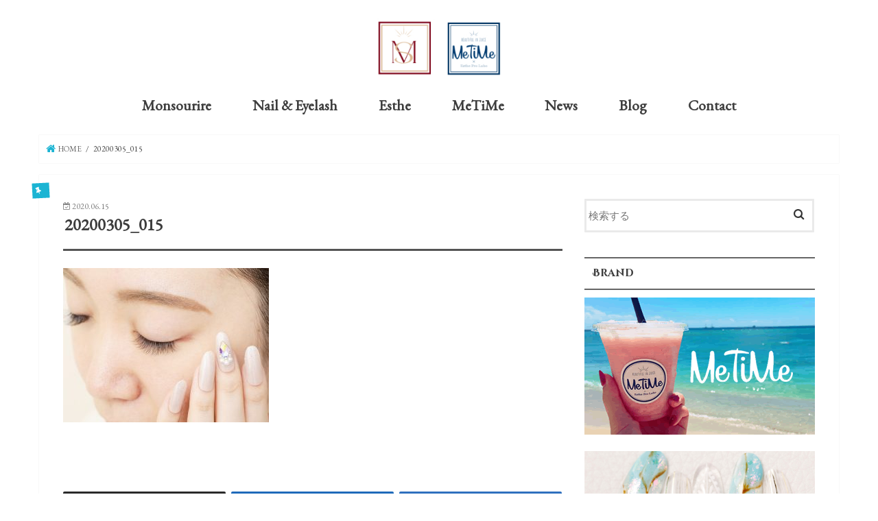

--- FILE ---
content_type: text/html; charset=UTF-8
request_url: http://mon-sourire.com/news/nail-eyelash/1906/attachment/20200305_015
body_size: 16787
content:
<!doctype html>
<!--[if lt IE 7]><html dir="ltr" lang="ja" prefix="og: https://ogp.me/ns#" class="no-js lt-ie9 lt-ie8 lt-ie7"><![endif]-->
<!--[if (IE 7)&!(IEMobile)]><html dir="ltr" lang="ja" prefix="og: https://ogp.me/ns#" class="no-js lt-ie9 lt-ie8"><![endif]-->
<!--[if (IE 8)&!(IEMobile)]><html dir="ltr" lang="ja" prefix="og: https://ogp.me/ns#" class="no-js lt-ie9"><![endif]-->
<!--[if gt IE 8]><!--> <html dir="ltr" lang="ja" prefix="og: https://ogp.me/ns#" class="no-js"><!--<![endif]-->

<head>
<meta charset="utf-8">
<meta http-equiv="X-UA-Compatible" content="IE=edge">

<meta name="HandheldFriendly" content="True">
<meta name="MobileOptimized" content="320">
<meta name="viewport" content="width=device-width, initial-scale=1"/>

<link rel="apple-touch-icon" href="http://mon-sourire.com/wp-content/uploads/2016/07/icon.png">
<link rel="icon" href="http://mon-sourire.com/wp-content/uploads/2016/07/favicon.png">

<link rel="pingback" href="http://mon-sourire.com/xmlrpc.php">
<link href='https://fonts.googleapis.com/css?family=Oswald' rel='stylesheet'>
<link href='https://fonts.googleapis.com/css?family=Didact+Gothic' rel='stylesheet' type='text/css'>
<link href='https://fonts.googleapis.com/css?family=EB+Garamond' rel='stylesheet' type='text/css'>
<link href='https://fonts.googleapis.com/css?family=Cinzel+Decorative:400,700' rel='stylesheet' type='text/css'>
<link href='https://fonts.googleapis.com/css?family=Quicksand' rel='stylesheet' type='text/css'>
<!--[if IE]>
<link rel="shortcut icon" href="http://mon-sourire.com/wp-content/themes/jstork/library/images/favicon.ico">
<![endif]-->
<!--[if lt IE 9]>
<script src="//html5shiv.googlecode.com/svn/trunk/html5.js"></script>
<script src="//css3-mediaqueries-js.googlecode.com/svn/trunk/css3-mediaqueries.js"></script>
<![endif]-->




		<!-- All in One SEO 4.7.6 - aioseo.com -->
		<title>20200305_015 | Mon Sourire</title>
	<meta name="robots" content="max-image-preview:large" />
	<meta name="author" content="monsourire-user"/>
	<link rel="canonical" href="http://mon-sourire.com/news/nail-eyelash/1906/attachment/20200305_015" />
	<meta name="generator" content="All in One SEO (AIOSEO) 4.7.6" />
		<meta property="og:locale" content="ja_JP" />
		<meta property="og:site_name" content="Mon Sourire | インナー＆アウタービューティー。カラダの内から溢れる強さと美しさ、磨かれたカラダの美しさを追求し、女性の健康美をサポートします。" />
		<meta property="og:type" content="article" />
		<meta property="og:title" content="20200305_015 | Mon Sourire" />
		<meta property="og:url" content="http://mon-sourire.com/news/nail-eyelash/1906/attachment/20200305_015" />
		<meta property="article:published_time" content="2020-06-15T05:41:55+00:00" />
		<meta property="article:modified_time" content="2020-06-15T05:41:55+00:00" />
		<meta name="twitter:card" content="summary" />
		<meta name="twitter:title" content="20200305_015 | Mon Sourire" />
		<script type="application/ld+json" class="aioseo-schema">
			{"@context":"https:\/\/schema.org","@graph":[{"@type":"BreadcrumbList","@id":"http:\/\/mon-sourire.com\/news\/nail-eyelash\/1906\/attachment\/20200305_015#breadcrumblist","itemListElement":[{"@type":"ListItem","@id":"http:\/\/mon-sourire.com\/#listItem","position":1,"name":"\u5bb6","item":"http:\/\/mon-sourire.com\/","nextItem":{"@type":"ListItem","@id":"http:\/\/mon-sourire.com\/news\/nail-eyelash\/1906\/attachment\/20200305_015#listItem","name":"20200305_015"}},{"@type":"ListItem","@id":"http:\/\/mon-sourire.com\/news\/nail-eyelash\/1906\/attachment\/20200305_015#listItem","position":2,"name":"20200305_015","previousItem":{"@type":"ListItem","@id":"http:\/\/mon-sourire.com\/#listItem","name":"\u5bb6"}}]},{"@type":"ItemPage","@id":"http:\/\/mon-sourire.com\/news\/nail-eyelash\/1906\/attachment\/20200305_015#itempage","url":"http:\/\/mon-sourire.com\/news\/nail-eyelash\/1906\/attachment\/20200305_015","name":"20200305_015 | Mon Sourire","inLanguage":"ja","isPartOf":{"@id":"http:\/\/mon-sourire.com\/#website"},"breadcrumb":{"@id":"http:\/\/mon-sourire.com\/news\/nail-eyelash\/1906\/attachment\/20200305_015#breadcrumblist"},"author":{"@id":"http:\/\/mon-sourire.com\/author\/monsourire-user#author"},"creator":{"@id":"http:\/\/mon-sourire.com\/author\/monsourire-user#author"},"datePublished":"2020-06-15T14:41:55+09:00","dateModified":"2020-06-15T14:41:55+09:00"},{"@type":"Organization","@id":"http:\/\/mon-sourire.com\/#organization","name":"Mon Sourire","description":"\u30a4\u30f3\u30ca\u30fc\uff06\u30a2\u30a6\u30bf\u30fc\u30d3\u30e5\u30fc\u30c6\u30a3\u30fc\u3002\u30ab\u30e9\u30c0\u306e\u5185\u304b\u3089\u6ea2\u308c\u308b\u5f37\u3055\u3068\u7f8e\u3057\u3055\u3001\u78e8\u304b\u308c\u305f\u30ab\u30e9\u30c0\u306e\u7f8e\u3057\u3055\u3092\u8ffd\u6c42\u3057\u3001\u5973\u6027\u306e\u5065\u5eb7\u7f8e\u3092\u30b5\u30dd\u30fc\u30c8\u3057\u307e\u3059\u3002","url":"http:\/\/mon-sourire.com\/"},{"@type":"Person","@id":"http:\/\/mon-sourire.com\/author\/monsourire-user#author","url":"http:\/\/mon-sourire.com\/author\/monsourire-user","name":"monsourire-user","image":{"@type":"ImageObject","@id":"http:\/\/mon-sourire.com\/news\/nail-eyelash\/1906\/attachment\/20200305_015#authorImage","url":"http:\/\/2.gravatar.com\/avatar\/2e28af7491fe15891bad2dabb3f2a5d2?s=96&d=mm&r=g","width":96,"height":96,"caption":"monsourire-user"}},{"@type":"WebSite","@id":"http:\/\/mon-sourire.com\/#website","url":"http:\/\/mon-sourire.com\/","name":"Mon Sourire","description":"\u30a4\u30f3\u30ca\u30fc\uff06\u30a2\u30a6\u30bf\u30fc\u30d3\u30e5\u30fc\u30c6\u30a3\u30fc\u3002\u30ab\u30e9\u30c0\u306e\u5185\u304b\u3089\u6ea2\u308c\u308b\u5f37\u3055\u3068\u7f8e\u3057\u3055\u3001\u78e8\u304b\u308c\u305f\u30ab\u30e9\u30c0\u306e\u7f8e\u3057\u3055\u3092\u8ffd\u6c42\u3057\u3001\u5973\u6027\u306e\u5065\u5eb7\u7f8e\u3092\u30b5\u30dd\u30fc\u30c8\u3057\u307e\u3059\u3002","inLanguage":"ja","publisher":{"@id":"http:\/\/mon-sourire.com\/#organization"}}]}
		</script>
		<!-- All in One SEO -->

<link rel='dns-prefetch' href='//ajax.googleapis.com' />
<link rel='dns-prefetch' href='//fonts.googleapis.com' />
<link rel='dns-prefetch' href='//maxcdn.bootstrapcdn.com' />
<link rel="alternate" type="application/rss+xml" title="Mon Sourire &raquo; フィード" href="http://mon-sourire.com/feed" />
<link rel="alternate" type="application/rss+xml" title="Mon Sourire &raquo; コメントフィード" href="http://mon-sourire.com/comments/feed" />
<script type="text/javascript">
/* <![CDATA[ */
window._wpemojiSettings = {"baseUrl":"https:\/\/s.w.org\/images\/core\/emoji\/15.0.3\/72x72\/","ext":".png","svgUrl":"https:\/\/s.w.org\/images\/core\/emoji\/15.0.3\/svg\/","svgExt":".svg","source":{"concatemoji":"http:\/\/mon-sourire.com\/wp-includes\/js\/wp-emoji-release.min.js"}};
/*! This file is auto-generated */
!function(i,n){var o,s,e;function c(e){try{var t={supportTests:e,timestamp:(new Date).valueOf()};sessionStorage.setItem(o,JSON.stringify(t))}catch(e){}}function p(e,t,n){e.clearRect(0,0,e.canvas.width,e.canvas.height),e.fillText(t,0,0);var t=new Uint32Array(e.getImageData(0,0,e.canvas.width,e.canvas.height).data),r=(e.clearRect(0,0,e.canvas.width,e.canvas.height),e.fillText(n,0,0),new Uint32Array(e.getImageData(0,0,e.canvas.width,e.canvas.height).data));return t.every(function(e,t){return e===r[t]})}function u(e,t,n){switch(t){case"flag":return n(e,"\ud83c\udff3\ufe0f\u200d\u26a7\ufe0f","\ud83c\udff3\ufe0f\u200b\u26a7\ufe0f")?!1:!n(e,"\ud83c\uddfa\ud83c\uddf3","\ud83c\uddfa\u200b\ud83c\uddf3")&&!n(e,"\ud83c\udff4\udb40\udc67\udb40\udc62\udb40\udc65\udb40\udc6e\udb40\udc67\udb40\udc7f","\ud83c\udff4\u200b\udb40\udc67\u200b\udb40\udc62\u200b\udb40\udc65\u200b\udb40\udc6e\u200b\udb40\udc67\u200b\udb40\udc7f");case"emoji":return!n(e,"\ud83d\udc26\u200d\u2b1b","\ud83d\udc26\u200b\u2b1b")}return!1}function f(e,t,n){var r="undefined"!=typeof WorkerGlobalScope&&self instanceof WorkerGlobalScope?new OffscreenCanvas(300,150):i.createElement("canvas"),a=r.getContext("2d",{willReadFrequently:!0}),o=(a.textBaseline="top",a.font="600 32px Arial",{});return e.forEach(function(e){o[e]=t(a,e,n)}),o}function t(e){var t=i.createElement("script");t.src=e,t.defer=!0,i.head.appendChild(t)}"undefined"!=typeof Promise&&(o="wpEmojiSettingsSupports",s=["flag","emoji"],n.supports={everything:!0,everythingExceptFlag:!0},e=new Promise(function(e){i.addEventListener("DOMContentLoaded",e,{once:!0})}),new Promise(function(t){var n=function(){try{var e=JSON.parse(sessionStorage.getItem(o));if("object"==typeof e&&"number"==typeof e.timestamp&&(new Date).valueOf()<e.timestamp+604800&&"object"==typeof e.supportTests)return e.supportTests}catch(e){}return null}();if(!n){if("undefined"!=typeof Worker&&"undefined"!=typeof OffscreenCanvas&&"undefined"!=typeof URL&&URL.createObjectURL&&"undefined"!=typeof Blob)try{var e="postMessage("+f.toString()+"("+[JSON.stringify(s),u.toString(),p.toString()].join(",")+"));",r=new Blob([e],{type:"text/javascript"}),a=new Worker(URL.createObjectURL(r),{name:"wpTestEmojiSupports"});return void(a.onmessage=function(e){c(n=e.data),a.terminate(),t(n)})}catch(e){}c(n=f(s,u,p))}t(n)}).then(function(e){for(var t in e)n.supports[t]=e[t],n.supports.everything=n.supports.everything&&n.supports[t],"flag"!==t&&(n.supports.everythingExceptFlag=n.supports.everythingExceptFlag&&n.supports[t]);n.supports.everythingExceptFlag=n.supports.everythingExceptFlag&&!n.supports.flag,n.DOMReady=!1,n.readyCallback=function(){n.DOMReady=!0}}).then(function(){return e}).then(function(){var e;n.supports.everything||(n.readyCallback(),(e=n.source||{}).concatemoji?t(e.concatemoji):e.wpemoji&&e.twemoji&&(t(e.twemoji),t(e.wpemoji)))}))}((window,document),window._wpemojiSettings);
/* ]]> */
</script>
<link rel='stylesheet' id='sbi_styles-css' href='http://mon-sourire.com/wp-content/plugins/instagram-feed/css/sbi-styles.min.css' type='text/css' media='all' />
<style id='wp-emoji-styles-inline-css' type='text/css'>

	img.wp-smiley, img.emoji {
		display: inline !important;
		border: none !important;
		box-shadow: none !important;
		height: 1em !important;
		width: 1em !important;
		margin: 0 0.07em !important;
		vertical-align: -0.1em !important;
		background: none !important;
		padding: 0 !important;
	}
</style>
<link rel='stylesheet' id='wp-block-library-css' href='http://mon-sourire.com/wp-includes/css/dist/block-library/style.min.css' type='text/css' media='all' />
<style id='classic-theme-styles-inline-css' type='text/css'>
/*! This file is auto-generated */
.wp-block-button__link{color:#fff;background-color:#32373c;border-radius:9999px;box-shadow:none;text-decoration:none;padding:calc(.667em + 2px) calc(1.333em + 2px);font-size:1.125em}.wp-block-file__button{background:#32373c;color:#fff;text-decoration:none}
</style>
<style id='global-styles-inline-css' type='text/css'>
body{--wp--preset--color--black: #000000;--wp--preset--color--cyan-bluish-gray: #abb8c3;--wp--preset--color--white: #ffffff;--wp--preset--color--pale-pink: #f78da7;--wp--preset--color--vivid-red: #cf2e2e;--wp--preset--color--luminous-vivid-orange: #ff6900;--wp--preset--color--luminous-vivid-amber: #fcb900;--wp--preset--color--light-green-cyan: #7bdcb5;--wp--preset--color--vivid-green-cyan: #00d084;--wp--preset--color--pale-cyan-blue: #8ed1fc;--wp--preset--color--vivid-cyan-blue: #0693e3;--wp--preset--color--vivid-purple: #9b51e0;--wp--preset--gradient--vivid-cyan-blue-to-vivid-purple: linear-gradient(135deg,rgba(6,147,227,1) 0%,rgb(155,81,224) 100%);--wp--preset--gradient--light-green-cyan-to-vivid-green-cyan: linear-gradient(135deg,rgb(122,220,180) 0%,rgb(0,208,130) 100%);--wp--preset--gradient--luminous-vivid-amber-to-luminous-vivid-orange: linear-gradient(135deg,rgba(252,185,0,1) 0%,rgba(255,105,0,1) 100%);--wp--preset--gradient--luminous-vivid-orange-to-vivid-red: linear-gradient(135deg,rgba(255,105,0,1) 0%,rgb(207,46,46) 100%);--wp--preset--gradient--very-light-gray-to-cyan-bluish-gray: linear-gradient(135deg,rgb(238,238,238) 0%,rgb(169,184,195) 100%);--wp--preset--gradient--cool-to-warm-spectrum: linear-gradient(135deg,rgb(74,234,220) 0%,rgb(151,120,209) 20%,rgb(207,42,186) 40%,rgb(238,44,130) 60%,rgb(251,105,98) 80%,rgb(254,248,76) 100%);--wp--preset--gradient--blush-light-purple: linear-gradient(135deg,rgb(255,206,236) 0%,rgb(152,150,240) 100%);--wp--preset--gradient--blush-bordeaux: linear-gradient(135deg,rgb(254,205,165) 0%,rgb(254,45,45) 50%,rgb(107,0,62) 100%);--wp--preset--gradient--luminous-dusk: linear-gradient(135deg,rgb(255,203,112) 0%,rgb(199,81,192) 50%,rgb(65,88,208) 100%);--wp--preset--gradient--pale-ocean: linear-gradient(135deg,rgb(255,245,203) 0%,rgb(182,227,212) 50%,rgb(51,167,181) 100%);--wp--preset--gradient--electric-grass: linear-gradient(135deg,rgb(202,248,128) 0%,rgb(113,206,126) 100%);--wp--preset--gradient--midnight: linear-gradient(135deg,rgb(2,3,129) 0%,rgb(40,116,252) 100%);--wp--preset--font-size--small: 13px;--wp--preset--font-size--medium: 20px;--wp--preset--font-size--large: 36px;--wp--preset--font-size--x-large: 42px;--wp--preset--spacing--20: 0.44rem;--wp--preset--spacing--30: 0.67rem;--wp--preset--spacing--40: 1rem;--wp--preset--spacing--50: 1.5rem;--wp--preset--spacing--60: 2.25rem;--wp--preset--spacing--70: 3.38rem;--wp--preset--spacing--80: 5.06rem;--wp--preset--shadow--natural: 6px 6px 9px rgba(0, 0, 0, 0.2);--wp--preset--shadow--deep: 12px 12px 50px rgba(0, 0, 0, 0.4);--wp--preset--shadow--sharp: 6px 6px 0px rgba(0, 0, 0, 0.2);--wp--preset--shadow--outlined: 6px 6px 0px -3px rgba(255, 255, 255, 1), 6px 6px rgba(0, 0, 0, 1);--wp--preset--shadow--crisp: 6px 6px 0px rgba(0, 0, 0, 1);}:where(.is-layout-flex){gap: 0.5em;}:where(.is-layout-grid){gap: 0.5em;}body .is-layout-flex{display: flex;}body .is-layout-flex{flex-wrap: wrap;align-items: center;}body .is-layout-flex > *{margin: 0;}body .is-layout-grid{display: grid;}body .is-layout-grid > *{margin: 0;}:where(.wp-block-columns.is-layout-flex){gap: 2em;}:where(.wp-block-columns.is-layout-grid){gap: 2em;}:where(.wp-block-post-template.is-layout-flex){gap: 1.25em;}:where(.wp-block-post-template.is-layout-grid){gap: 1.25em;}.has-black-color{color: var(--wp--preset--color--black) !important;}.has-cyan-bluish-gray-color{color: var(--wp--preset--color--cyan-bluish-gray) !important;}.has-white-color{color: var(--wp--preset--color--white) !important;}.has-pale-pink-color{color: var(--wp--preset--color--pale-pink) !important;}.has-vivid-red-color{color: var(--wp--preset--color--vivid-red) !important;}.has-luminous-vivid-orange-color{color: var(--wp--preset--color--luminous-vivid-orange) !important;}.has-luminous-vivid-amber-color{color: var(--wp--preset--color--luminous-vivid-amber) !important;}.has-light-green-cyan-color{color: var(--wp--preset--color--light-green-cyan) !important;}.has-vivid-green-cyan-color{color: var(--wp--preset--color--vivid-green-cyan) !important;}.has-pale-cyan-blue-color{color: var(--wp--preset--color--pale-cyan-blue) !important;}.has-vivid-cyan-blue-color{color: var(--wp--preset--color--vivid-cyan-blue) !important;}.has-vivid-purple-color{color: var(--wp--preset--color--vivid-purple) !important;}.has-black-background-color{background-color: var(--wp--preset--color--black) !important;}.has-cyan-bluish-gray-background-color{background-color: var(--wp--preset--color--cyan-bluish-gray) !important;}.has-white-background-color{background-color: var(--wp--preset--color--white) !important;}.has-pale-pink-background-color{background-color: var(--wp--preset--color--pale-pink) !important;}.has-vivid-red-background-color{background-color: var(--wp--preset--color--vivid-red) !important;}.has-luminous-vivid-orange-background-color{background-color: var(--wp--preset--color--luminous-vivid-orange) !important;}.has-luminous-vivid-amber-background-color{background-color: var(--wp--preset--color--luminous-vivid-amber) !important;}.has-light-green-cyan-background-color{background-color: var(--wp--preset--color--light-green-cyan) !important;}.has-vivid-green-cyan-background-color{background-color: var(--wp--preset--color--vivid-green-cyan) !important;}.has-pale-cyan-blue-background-color{background-color: var(--wp--preset--color--pale-cyan-blue) !important;}.has-vivid-cyan-blue-background-color{background-color: var(--wp--preset--color--vivid-cyan-blue) !important;}.has-vivid-purple-background-color{background-color: var(--wp--preset--color--vivid-purple) !important;}.has-black-border-color{border-color: var(--wp--preset--color--black) !important;}.has-cyan-bluish-gray-border-color{border-color: var(--wp--preset--color--cyan-bluish-gray) !important;}.has-white-border-color{border-color: var(--wp--preset--color--white) !important;}.has-pale-pink-border-color{border-color: var(--wp--preset--color--pale-pink) !important;}.has-vivid-red-border-color{border-color: var(--wp--preset--color--vivid-red) !important;}.has-luminous-vivid-orange-border-color{border-color: var(--wp--preset--color--luminous-vivid-orange) !important;}.has-luminous-vivid-amber-border-color{border-color: var(--wp--preset--color--luminous-vivid-amber) !important;}.has-light-green-cyan-border-color{border-color: var(--wp--preset--color--light-green-cyan) !important;}.has-vivid-green-cyan-border-color{border-color: var(--wp--preset--color--vivid-green-cyan) !important;}.has-pale-cyan-blue-border-color{border-color: var(--wp--preset--color--pale-cyan-blue) !important;}.has-vivid-cyan-blue-border-color{border-color: var(--wp--preset--color--vivid-cyan-blue) !important;}.has-vivid-purple-border-color{border-color: var(--wp--preset--color--vivid-purple) !important;}.has-vivid-cyan-blue-to-vivid-purple-gradient-background{background: var(--wp--preset--gradient--vivid-cyan-blue-to-vivid-purple) !important;}.has-light-green-cyan-to-vivid-green-cyan-gradient-background{background: var(--wp--preset--gradient--light-green-cyan-to-vivid-green-cyan) !important;}.has-luminous-vivid-amber-to-luminous-vivid-orange-gradient-background{background: var(--wp--preset--gradient--luminous-vivid-amber-to-luminous-vivid-orange) !important;}.has-luminous-vivid-orange-to-vivid-red-gradient-background{background: var(--wp--preset--gradient--luminous-vivid-orange-to-vivid-red) !important;}.has-very-light-gray-to-cyan-bluish-gray-gradient-background{background: var(--wp--preset--gradient--very-light-gray-to-cyan-bluish-gray) !important;}.has-cool-to-warm-spectrum-gradient-background{background: var(--wp--preset--gradient--cool-to-warm-spectrum) !important;}.has-blush-light-purple-gradient-background{background: var(--wp--preset--gradient--blush-light-purple) !important;}.has-blush-bordeaux-gradient-background{background: var(--wp--preset--gradient--blush-bordeaux) !important;}.has-luminous-dusk-gradient-background{background: var(--wp--preset--gradient--luminous-dusk) !important;}.has-pale-ocean-gradient-background{background: var(--wp--preset--gradient--pale-ocean) !important;}.has-electric-grass-gradient-background{background: var(--wp--preset--gradient--electric-grass) !important;}.has-midnight-gradient-background{background: var(--wp--preset--gradient--midnight) !important;}.has-small-font-size{font-size: var(--wp--preset--font-size--small) !important;}.has-medium-font-size{font-size: var(--wp--preset--font-size--medium) !important;}.has-large-font-size{font-size: var(--wp--preset--font-size--large) !important;}.has-x-large-font-size{font-size: var(--wp--preset--font-size--x-large) !important;}
.wp-block-navigation a:where(:not(.wp-element-button)){color: inherit;}
:where(.wp-block-post-template.is-layout-flex){gap: 1.25em;}:where(.wp-block-post-template.is-layout-grid){gap: 1.25em;}
:where(.wp-block-columns.is-layout-flex){gap: 2em;}:where(.wp-block-columns.is-layout-grid){gap: 2em;}
.wp-block-pullquote{font-size: 1.5em;line-height: 1.6;}
</style>
<link rel='stylesheet' id='contact-form-7-css' href='http://mon-sourire.com/wp-content/plugins/contact-form-7/includes/css/styles.css' type='text/css' media='all' />
<link rel='stylesheet' id='responsive-lightbox-nivo-css' href='http://mon-sourire.com/wp-content/plugins/responsive-lightbox/assets/nivo/nivo-lightbox.min.css' type='text/css' media='all' />
<link rel='stylesheet' id='responsive-lightbox-nivo-default-css' href='http://mon-sourire.com/wp-content/plugins/responsive-lightbox/assets/nivo/themes/default/default.css' type='text/css' media='all' />
<link rel='stylesheet' id='style-css' href='http://mon-sourire.com/wp-content/themes/jstork/style.css' type='text/css' media='all' />
<link rel='stylesheet' id='child-style-css' href='http://mon-sourire.com/wp-content/themes/jstork_custom/style.css' type='text/css' media='all' />
<link rel='stylesheet' id='slick-css' href='http://mon-sourire.com/wp-content/themes/jstork/library/css/slick.css' type='text/css' media='all' />
<link rel='stylesheet' id='shortcode-css' href='http://mon-sourire.com/wp-content/themes/jstork/library/css/shortcode.css' type='text/css' media='all' />
<link rel='stylesheet' id='gf_Concert-css' href='//fonts.googleapis.com/css?family=Concert+One' type='text/css' media='all' />
<link rel='stylesheet' id='gf_Lato-css' href='//fonts.googleapis.com/css?family=Lato' type='text/css' media='all' />
<link rel='stylesheet' id='fontawesome-css' href='//maxcdn.bootstrapcdn.com/font-awesome/4.7.0/css/font-awesome.min.css' type='text/css' media='all' />
<link rel='stylesheet' id='remodal-css' href='http://mon-sourire.com/wp-content/themes/jstork/library/css/remodal.css' type='text/css' media='all' />
<link rel='stylesheet' id='animate-css' href='http://mon-sourire.com/wp-content/themes/jstork/library/css/animate.min.css' type='text/css' media='all' />
<script type="text/javascript" src="//ajax.googleapis.com/ajax/libs/jquery/1.12.4/jquery.min.js" id="jquery-js"></script>
<script type="text/javascript" src="http://mon-sourire.com/wp-content/plugins/responsive-lightbox/assets/nivo/nivo-lightbox.min.js" id="responsive-lightbox-nivo-js"></script>
<script type="text/javascript" src="http://mon-sourire.com/wp-includes/js/underscore.min.js" id="underscore-js"></script>
<script type="text/javascript" src="http://mon-sourire.com/wp-content/plugins/responsive-lightbox/assets/infinitescroll/infinite-scroll.pkgd.min.js" id="responsive-lightbox-infinite-scroll-js"></script>
<script type="text/javascript" id="responsive-lightbox-js-before">
/* <![CDATA[ */
var rlArgs = {"script":"nivo","selector":"lightbox","customEvents":"","activeGalleries":true,"effect":"fade","clickOverlayToClose":true,"keyboardNav":true,"errorMessage":"The requested content cannot be loaded. Please try again later.","woocommerce_gallery":false,"ajaxurl":"http:\/\/mon-sourire.com\/wp-admin\/admin-ajax.php","nonce":"2434730ea4","preview":false,"postId":1908,"scriptExtension":false};
/* ]]> */
</script>
<script type="text/javascript" src="http://mon-sourire.com/wp-content/plugins/responsive-lightbox/js/front.js" id="responsive-lightbox-js"></script>
<link rel="https://api.w.org/" href="http://mon-sourire.com/wp-json/" /><link rel="alternate" type="application/json" href="http://mon-sourire.com/wp-json/wp/v2/media/1908" /><link rel="EditURI" type="application/rsd+xml" title="RSD" href="http://mon-sourire.com/xmlrpc.php?rsd" />

<link rel='shortlink' href='http://mon-sourire.com/?p=1908' />
<link rel="alternate" type="application/json+oembed" href="http://mon-sourire.com/wp-json/oembed/1.0/embed?url=http%3A%2F%2Fmon-sourire.com%2Fnews%2Fnail-eyelash%2F1906%2Fattachment%2F20200305_015" />
<link rel="alternate" type="text/xml+oembed" href="http://mon-sourire.com/wp-json/oembed/1.0/embed?url=http%3A%2F%2Fmon-sourire.com%2Fnews%2Fnail-eyelash%2F1906%2Fattachment%2F20200305_015&#038;format=xml" />
<style type="text/css">
body{color: #3E3E3E;}
a, #breadcrumb li.bc_homelink a::before, .authorbox .author_sns li a::before{color: #1BB4D3;}
a:hover{color: #E69B9B;}
.article-footer .post-categories li a,.article-footer .tags a,.accordionBtn{  background: #1BB4D3;  border-color: #1BB4D3;}
.article-footer .tags a{color:#1BB4D3; background: none;}
.article-footer .post-categories li a:hover,.article-footer .tags a:hover,.accordionBtn.active{ background:#E69B9B;  border-color:#E69B9B;}
input[type="text"],input[type="password"],input[type="datetime"],input[type="datetime-local"],input[type="date"],input[type="month"],input[type="time"],input[type="week"],input[type="number"],input[type="email"],input[type="url"],input[type="search"],input[type="tel"],input[type="color"],select,textarea,.field { background-color: #ffffff;}
.header{color: #3e3e3e;}
.bgfull .header,.header.bg,.header #inner-header,.menu-sp{background: #ffffff;}
#logo a{color: #aaaaaa;}
#g_nav .nav li a,.nav_btn,.menu-sp a,.menu-sp a,.menu-sp > ul:after{color: #3e3e3e;}
#logo a:hover,#g_nav .nav li a:hover,.nav_btn:hover{color:#cccccc;}
@media only screen and (min-width: 768px) {
.nav > li > a:after{background: #cccccc;}
.nav ul {background: #666666;}
#g_nav .nav li ul.sub-menu li a{color: #f7f7f7;}
}
@media only screen and (max-width: 1165px) {
.site_description{background: #ffffff; color: #3e3e3e;}
}
#inner-content, #breadcrumb, .entry-content blockquote:before, .entry-content blockquote:after{background: #ffffff}
.top-post-list .post-list:before{background: #1BB4D3;}
.widget li a:after{color: #1BB4D3;}
.entry-content h2,.widgettitle,.accordion::before{background: #cccccc; color: #ffffff;}
.entry-content h3{border-color: #cccccc;}
.h_boader .entry-content h2{border-color: #cccccc; color: #3E3E3E;}
.h_balloon .entry-content h2:after{border-top-color: #cccccc;}
.entry-content ul li:before{ background: #cccccc;}
.entry-content ol li:before{ background: #cccccc;}
.post-list-card .post-list .eyecatch .cat-name,.top-post-list .post-list .eyecatch .cat-name,.byline .cat-name,.single .authorbox .author-newpost li .cat-name,.related-box li .cat-name,.carouselwrap .cat-name,.eyecatch .cat-name{background: #1bb4d3; color:  #ffffff;}
ul.wpp-list li a:before{background: #cccccc; color: #ffffff;}
.readmore a{border:1px solid #1BB4D3;color:#1BB4D3;}
.readmore a:hover{background:#1BB4D3;color:#fff;}
.btn-wrap a{background: #1BB4D3;border: 1px solid #1BB4D3;}
.btn-wrap a:hover{background: #E69B9B;border-color: #E69B9B;}
.btn-wrap.simple a{border:1px solid #1BB4D3;color:#1BB4D3;}
.btn-wrap.simple a:hover{background:#1BB4D3;}
.blue-btn, .comment-reply-link, #submit { background-color: #1BB4D3; }
.blue-btn:hover, .comment-reply-link:hover, #submit:hover, .blue-btn:focus, .comment-reply-link:focus, #submit:focus {background-color: #E69B9B; }
#sidebar1{color: #444444;}
.widget:not(.widget_text) a{color:#666666;}
.widget:not(.widget_text) a:hover{color:#999999;}
.bgfull #footer-top,#footer-top .inner,.cta-inner{background-color: #666666; color: #CACACA;}
.footer a,#footer-top a{color: #f7f7f7;}
#footer-top .widgettitle{color: #CACACA;}
.bgfull .footer,.footer.bg,.footer .inner {background-color: #666666;color: #CACACA;}
.footer-links li a:before{ color: #ffffff;}
.pagination a, .pagination span,.page-links a{border-color: #1BB4D3; color: #1BB4D3;}
.pagination .current,.pagination .current:hover,.page-links ul > li > span{background-color: #1BB4D3; border-color: #1BB4D3;}
.pagination a:hover, .pagination a:focus,.page-links a:hover, .page-links a:focus{background-color: #1BB4D3; color: #fff;}
</style>
</head>

<body class="attachment attachment-template-default single single-attachment postid-1908 attachmentid-1908 attachment-jpeg bgnormal pannavi_on h_default sidebarright undo_off">
<div id="container" class="h_default sidebarright ">

<header class="header animated fadeIn bgnormal headercenter" role="banner">
<div id="inner-header" class="wrap cf">
<div id="logo" class="gf fs_m">
<p class="h1 img"><a href="http://mon-sourire.com"><img src="http://mon-sourire.com/wp-content/uploads/2019/05/logo-allbrand.jpg" alt="Mon Sourire"></a></p>
</div>

<nav id="g_nav" role="navigation">

<ul id="menu-g-navi" class="nav top-nav cf"><li id="menu-item-15" class="menu-item menu-item-type-custom menu-item-object-custom menu-item-home menu-item-15"><a href="http://mon-sourire.com/">Monsourire</a></li>
<li id="menu-item-13" class="menu-item menu-item-type-post_type menu-item-object-page menu-item-13"><a href="http://mon-sourire.com/nail-eyelash">Nail &#038; Eyelash</a></li>
<li id="menu-item-12" class="menu-item menu-item-type-post_type menu-item-object-page menu-item-12"><a href="http://mon-sourire.com/esthe">Esthe</a></li>
<li id="menu-item-1820" class="menu-item menu-item-type-custom menu-item-object-custom menu-item-1820"><a target="_blank" rel="noopener" href="https://metime.tokyo/">MeTiMe</a></li>
<li id="menu-item-121" class="menu-item menu-item-type-taxonomy menu-item-object-category menu-item-121"><a href="http://mon-sourire.com/category/news">News</a></li>
<li id="menu-item-1150" class="menu-item menu-item-type-taxonomy menu-item-object-category menu-item-1150"><a href="http://mon-sourire.com/category/blog">Blog</a></li>
<li id="menu-item-22" class="menu-item menu-item-type-post_type menu-item-object-page menu-item-22"><a href="http://mon-sourire.com/contact">Contact</a></li>
</ul></nav>

<a href="#spnavi" data-remodal-target="spnavi" class="nav_btn"><span class="text gf">menu</span></a>


</div>
</header>


<div class="remodal" data-remodal-id="spnavi" data-remodal-options="hashTracking:false">
<button data-remodal-action="close" class="remodal-close"><span class="text gf">CLOSE</span></button>
<ul id="menu-g-navi-1" class="sp_g_nav nav top-nav cf"><li class="menu-item menu-item-type-custom menu-item-object-custom menu-item-home menu-item-15"><a href="http://mon-sourire.com/">Monsourire</a></li>
<li class="menu-item menu-item-type-post_type menu-item-object-page menu-item-13"><a href="http://mon-sourire.com/nail-eyelash">Nail &#038; Eyelash</a></li>
<li class="menu-item menu-item-type-post_type menu-item-object-page menu-item-12"><a href="http://mon-sourire.com/esthe">Esthe</a></li>
<li class="menu-item menu-item-type-custom menu-item-object-custom menu-item-1820"><a target="_blank" rel="noopener" href="https://metime.tokyo/">MeTiMe</a></li>
<li class="menu-item menu-item-type-taxonomy menu-item-object-category menu-item-121"><a href="http://mon-sourire.com/category/news">News</a></li>
<li class="menu-item menu-item-type-taxonomy menu-item-object-category menu-item-1150"><a href="http://mon-sourire.com/category/blog">Blog</a></li>
<li class="menu-item menu-item-type-post_type menu-item-object-page menu-item-22"><a href="http://mon-sourire.com/contact">Contact</a></li>
</ul><button data-remodal-action="close" class="remodal-close"><span class="text gf">CLOSE</span></button>
</div>









<!--
-->

<div id="breadcrumb" class="breadcrumb inner wrap cf"><ul itemscope itemtype="http://schema.org/BreadcrumbList"><li itemprop="itemListElement" itemscope itemtype="http://schema.org/ListItem" class="bc_homelink"><a itemprop="item" href="http://mon-sourire.com/"><span itemprop="name"> HOME</span></a><meta itemprop="position" content="1" /></li><li itemprop="itemListElement" itemscope itemtype="http://schema.org/ListItem" class="bc_posttitle"><span itemprop="name">20200305_015</span><meta itemprop="position" content="3" /></li></ul></div>
<div id="content">
<div id="inner-content" class="wrap cf">

<main id="main" class="m-all t-all d-5of7 cf" role="main">
<article id="post-1908" class="cf post-1908 attachment type-attachment status-inherit hentry article cf" role="article">
<header class="article-header entry-header">
<p class="byline entry-meta vcard cf">
<span class="cat-name cat-id-"></span>

<time class="date gf entry-date updated">2020.06.15</time>
<span class="writer name author"><span class="fn">monsourire-user</span></span>
</p>

<h1 class="entry-title single-title" itemprop="headline" rel="bookmark">20200305_015</h1>

<div class="share short">
<div class="sns">
<ul class="clearfix">
<!--ツイートボタン-->
<li class="twitter"> 
<a target="blank" href="http://twitter.com/intent/tweet?url=http%3A%2F%2Fmon-sourire.com%2Fnews%2Fnail-eyelash%2F1906%2Fattachment%2F20200305_015&text=20200305_015&tw_p=tweetbutton" onclick="window.open(this.href, 'tweetwindow', 'width=550, height=450,personalbar=0,toolbar=0,scrollbars=1,resizable=1'); return false;"><i class="fa fa-twitter"></i><span class="text">ツイート</span><span class="count"></span></a>
</li>

<!--Facebookボタン-->      
<li class="facebook">
<a href="http://www.facebook.com/sharer.php?src=bm&u=http%3A%2F%2Fmon-sourire.com%2Fnews%2Fnail-eyelash%2F1906%2Fattachment%2F20200305_015&t=" onclick="javascript:window.open(this.href, '', 'menubar=no,toolbar=no,resizable=yes,scrollbars=yes,height=300,width=600');return false;"><i class="fa fa-facebook"></i>
<span class="text">シェア</span><span class="count"></span></a>
</li>

<!--はてブボタン-->  
<li class="hatebu">       
<a href="http://b.hatena.ne.jp/add?mode=confirm&url=http://mon-sourire.com/news/nail-eyelash/1906/attachment/20200305_015&title=20200305_015" onclick="window.open(this.href, 'HBwindow', 'width=600, height=400, menubar=no, toolbar=no, scrollbars=yes'); return false;" target="_blank"><span class="text">はてブ</span><span class="count"></span></a>
</li>

<!--Google+1ボタン-->
<li class="googleplus">
<a href="https://plusone.google.com/_/+1/confirm?hl=ja&url=http://mon-sourire.com/news/nail-eyelash/1906/attachment/20200305_015" onclick="window.open(this.href, 'window', 'width=550, height=450,personalbar=0,toolbar=0,scrollbars=1,resizable=1'); return false;" rel="tooltip" data-toggle="tooltip" data-placement="top" title="GooglePlusで共有"><i class="fa fa-google-plus"></i><span class="text">Google+</span><span class="count"></span></a>
</li>

<!--ポケットボタン-->      
<li class="pocket">
<a href="http://getpocket.com/edit?url=http://mon-sourire.com/news/nail-eyelash/1906/attachment/20200305_015&title=20200305_015" onclick="window.open(this.href, 'FBwindow', 'width=550, height=350, menubar=no, toolbar=no, scrollbars=yes'); return false;"><i class="fa fa-get-pocket"></i><span class="text">Pocket</span><span class="count"></span></a></li>
</ul>
</div> 
</div></header>



<section class="entry-content cf">


<p class="attachment"><a href='http://mon-sourire.com/wp-content/uploads/2020/06/20200305_015.jpg' title="" data-rl_title="" class="rl-gallery-link" data-rl_caption="" data-rel="lightbox-gallery-0"><img fetchpriority="high" decoding="async" width="300" height="225" src="http://mon-sourire.com/wp-content/uploads/2020/06/20200305_015-300x225.jpg" class="attachment-medium size-medium" alt="" srcset="http://mon-sourire.com/wp-content/uploads/2020/06/20200305_015-300x225.jpg 300w, http://mon-sourire.com/wp-content/uploads/2020/06/20200305_015-768x576.jpg 768w, http://mon-sourire.com/wp-content/uploads/2020/06/20200305_015-1024x768.jpg 1024w" sizes="(max-width: 300px) 100vw, 300px" /></a></p>


</section>


<footer class="article-footer">
</footer>




<div class="sharewrap wow animated fadeIn" data-wow-delay="0.5s">

<div class="share">
<div class="sns">
<ul class="clearfix">
<!--ツイートボタン-->
<li class="twitter"> 
<a target="blank" href="http://twitter.com/intent/tweet?url=http%3A%2F%2Fmon-sourire.com%2Fnews%2Fnail-eyelash%2F1906%2Fattachment%2F20200305_015&text=20200305_015&tw_p=tweetbutton" onclick="window.open(this.href, 'tweetwindow', 'width=550, height=450,personalbar=0,toolbar=0,scrollbars=1,resizable=1'); return false;"><i class="fa fa-twitter"></i><span class="text">ツイート</span><span class="count"></span></a>
</li>

<!--Facebookボタン-->      
<li class="facebook">
<a href="http://www.facebook.com/sharer.php?src=bm&u=http%3A%2F%2Fmon-sourire.com%2Fnews%2Fnail-eyelash%2F1906%2Fattachment%2F20200305_015&t=20200305_015" onclick="javascript:window.open(this.href, '', 'menubar=no,toolbar=no,resizable=yes,scrollbars=yes,height=300,width=600');return false;"><i class="fa fa-facebook"></i>
<span class="text">シェア</span><span class="count"></span></a>
</li>

<!--はてブボタン-->  
<li class="hatebu">       
<a href="http://b.hatena.ne.jp/add?mode=confirm&url=http://mon-sourire.com/news/nail-eyelash/1906/attachment/20200305_015&title=20200305_015" onclick="window.open(this.href, 'HBwindow', 'width=600, height=400, menubar=no, toolbar=no, scrollbars=yes'); return false;" target="_blank"><span class="text">はてブ</span><span class="count"></span></a>
</li>

<!--Google+1ボタン-->
<li class="googleplus">
<a href="https://plusone.google.com/_/+1/confirm?hl=ja&url=http://mon-sourire.com/news/nail-eyelash/1906/attachment/20200305_015" onclick="window.open(this.href, 'window', 'width=550, height=450,personalbar=0,toolbar=0,scrollbars=1,resizable=1'); return false;" rel="tooltip" data-toggle="tooltip" data-placement="top" title="GooglePlusで共有"><i class="fa fa-google-plus"></i><span class="text">Google+</span><span class="count"></span></a>
</li>

<!--ポケットボタン-->      
<li class="pocket">
<a href="http://getpocket.com/edit?url=http://mon-sourire.com/news/nail-eyelash/1906/attachment/20200305_015&title=20200305_015" onclick="window.open(this.href, 'FBwindow', 'width=550, height=350, menubar=no, toolbar=no, scrollbars=yes'); return false;"><i class="fa fa-get-pocket"></i><span class="text">Pocket</span><span class="count"></span></a></li>

<!--feedlyボタン-->
<li class="feedly">
<a href="http://feedly.com/index.html#subscription%2Ffeed%2Fhttp%3A%2F%2Fmon-sourire.com%2Ffeed%2F"  target="blank"><i class="fa fa-rss"></i><span class="text">feedly</span><span class="count"></span></a></li>    
</ul>
</div>
</div></div>





</article>

<div class="np-post">
<div class="navigation">
<div class="prev np-post-list">
<div class="home_link">
<a href="http://mon-sourire.com"><figure class="eyecatch"><i class="fa fa-home"></i></figure><span class="ttl">トップページへ</span></a>
</div>
</div>

<div class="next np-post-list">
<div class="home_link">
<a href="http://mon-sourire.com"><span class="ttl">トップページへ</span><figure class="eyecatch"><i class="fa fa-home"></i></figure></a>
</div>
</div>
</div>
</div>

  <div class="related-box original-related wow animated fadeIn cf">
    <div class="inbox">
	    <h2 class="related-h h_ttl"><span class="gf">RECOMMEND</span>こちらの記事も人気です。</h2>
		    <div class="related-post">
				<ul class="related-list cf">

  	        <li rel="bookmark" title="ハイパーナイフとマッサージでくびれ美人☆">
		        <a href="http://mon-sourire.com/news/c-esthe/1804" rel=\"bookmark" title="ハイパーナイフとマッサージでくびれ美人☆" class="title">
		        	<figure class="eyecatch">
	        	                <img width="300" height="200" src="http://mon-sourire.com/wp-content/uploads/2020/01/IMG_20190827_154312_020-300x200.jpg" class="attachment-post-thum size-post-thum wp-post-image" alt="" decoding="async" />	        	        		<span class="cat-name">Esthe</span>
		            </figure>
					<time class="date gf">2020.1.10</time>
					<h3 class="ttl">
						ハイパーナイフとマッサージでくびれ美人☆					</h3>
				</a>
	        </li>
  	        <li rel="bookmark" title="身体で触れると冷たい場所はありませんか？【2】">
		        <a href="http://mon-sourire.com/news/c-esthe/1537" rel=\"bookmark" title="身体で触れると冷たい場所はありませんか？【2】" class="title">
		        	<figure class="eyecatch">
	        	                <img width="300" height="200" src="http://mon-sourire.com/wp-content/uploads/2019/07/201811_Salon_006-300x200.jpg" class="attachment-post-thum size-post-thum wp-post-image" alt="" decoding="async" srcset="http://mon-sourire.com/wp-content/uploads/2019/07/201811_Salon_006-300x200.jpg 300w, http://mon-sourire.com/wp-content/uploads/2019/07/201811_Salon_006-768x512.jpg 768w, http://mon-sourire.com/wp-content/uploads/2019/07/201811_Salon_006-1024x683.jpg 1024w" sizes="(max-width: 300px) 100vw, 300px" />	        	        		<span class="cat-name">Esthe</span>
		            </figure>
					<time class="date gf">2019.7.27</time>
					<h3 class="ttl">
						身体で触れると冷たい場所はありませんか？【2】					</h3>
				</a>
	        </li>
  	        <li rel="bookmark" title="『韓国女優の肌、陶器肌に♪』">
		        <a href="http://mon-sourire.com/news/c-esthe/3101" rel=\"bookmark" title="『韓国女優の肌、陶器肌に♪』" class="title">
		        	<figure class="eyecatch">
	        	                <img width="300" height="200" src="http://mon-sourire.com/wp-content/uploads/2024/08/20240804_192430-300x200.jpg" class="attachment-post-thum size-post-thum wp-post-image" alt="" decoding="async" loading="lazy" />	        	        		<span class="cat-name">Esthe</span>
		            </figure>
					<time class="date gf">2024.10.27</time>
					<h3 class="ttl">
						『韓国女優の肌、陶器肌に♪』					</h3>
				</a>
	        </li>
  	        <li rel="bookmark" title="🍍Pina Colada🍍">
		        <a href="http://mon-sourire.com/news/c-metime/1386" rel=\"bookmark" title="🍍Pina Colada🍍" class="title">
		        	<figure class="eyecatch">
	        	                <img width="300" height="200" src="http://mon-sourire.com/wp-content/uploads/2019/04/CB786ECD-D12D-4103-9EB5-465DB4617A6B-300x200.jpeg" class="attachment-post-thum size-post-thum wp-post-image" alt="" decoding="async" loading="lazy" />	        	        		<span class="cat-name">Me TiMe</span>
		            </figure>
					<time class="date gf">2019.4.26</time>
					<h3 class="ttl">
						🍍Pina Colada🍍					</h3>
				</a>
	        </li>
  	        <li rel="bookmark" title="カウントダウンスタート！ハロウィンキャンペーン">
		        <a href="http://mon-sourire.com/news/3040" rel=\"bookmark" title="カウントダウンスタート！ハロウィンキャンペーン" class="title">
		        	<figure class="eyecatch">
	        	                <img width="300" height="200" src="http://mon-sourire.com/wp-content/uploads/2024/09/c8ea12338668bea2363678fd7036ba06-300x200.jpg" class="attachment-post-thum size-post-thum wp-post-image" alt="" decoding="async" loading="lazy" />	        	        		<span class="cat-name">Esthe</span>
		            </figure>
					<time class="date gf">2024.9.26</time>
					<h3 class="ttl">
						カウントダウンスタート！ハロウィンキャンペーン					</h3>
				</a>
	        </li>
  	        <li rel="bookmark" title="ラッシュアディクトで美まつげに★">
		        <a href="http://mon-sourire.com/news/3666" rel=\"bookmark" title="ラッシュアディクトで美まつげに★" class="title">
		        	<figure class="eyecatch">
	        	                <img width="300" height="200" src="http://mon-sourire.com/wp-content/uploads/2024/11/IMG_0747-300x200.jpeg" class="attachment-post-thum size-post-thum wp-post-image" alt="" decoding="async" loading="lazy" srcset="http://mon-sourire.com/wp-content/uploads/2024/11/IMG_0747-300x200.jpeg 300w, http://mon-sourire.com/wp-content/uploads/2024/11/IMG_0747.jpeg 678w" sizes="(max-width: 300px) 100vw, 300px" />	        	        		<span class="cat-name">Nail &amp; Eyelash</span>
		            </figure>
					<time class="date gf">2025.11.12</time>
					<h3 class="ttl">
						ラッシュアディクトで美まつげに★					</h3>
				</a>
	        </li>
  	        <li rel="bookmark" title="『ウオーキング中に出没する亀とカモ』">
		        <a href="http://mon-sourire.com/news/c-esthe/3531" rel=\"bookmark" title="『ウオーキング中に出没する亀とカモ』" class="title">
		        	<figure class="eyecatch">
	        	                <img width="300" height="200" src="http://mon-sourire.com/wp-content/uploads/2025/06/17489558651922-300x200.jpg" class="attachment-post-thum size-post-thum wp-post-image" alt="" decoding="async" loading="lazy" />	        	        		<span class="cat-name">Esthe</span>
		            </figure>
					<time class="date gf">2025.6.17</time>
					<h3 class="ttl">
						『ウオーキング中に出没する亀とカモ』					</h3>
				</a>
	        </li>
  	        <li rel="bookmark" title="4階エステルームのご案内その2">
		        <a href="http://mon-sourire.com/news/c-esthe/1484" rel=\"bookmark" title="4階エステルームのご案内その2" class="title">
		        	<figure class="eyecatch">
	        	                <img width="300" height="200" src="http://mon-sourire.com/wp-content/uploads/2019/06/2fb7b66337b0f562991abd0d95b1f3c2-300x200.jpg" class="attachment-post-thum size-post-thum wp-post-image" alt="" decoding="async" loading="lazy" />	        	        		<span class="cat-name">Esthe</span>
		            </figure>
					<time class="date gf">2019.6.23</time>
					<h3 class="ttl">
						4階エステルームのご案内その2					</h3>
				</a>
	        </li>
  
  			</ul>
	    </div>
    </div>
</div>
  
<div class="authorbox wow animated fadeIn" data-wow-delay="0.5s">
</div>
</main>
<div id="sidebar1" class="sidebar m-all t-all d-2of7 cf" role="complementary">

<div id="search-2" class="widget widget_search"><form role="search" method="get" id="searchform" class="searchform cf" action="http://mon-sourire.com/" >
		<input type="search" placeholder="検索する" value="" name="s" id="s" />
		<button type="submit" id="searchsubmit" ><i class="fa fa-search"></i></button>
		</form></div><div id="text-17" class="widget widget_text"><h4 class="widgettitle"><span>Brand</span></h4>			<div class="textwidget"><div class="side-shop-oya">
<div class="side-shop-ko">
<div class="side-shop-mago">
<a href="https://metime.tokyo/" target="blank" rel="noopener"><img src="http://mon-sourire.com/wp-content/uploads/2017/04/right-bar-metime.png"></a>
</div></div>
<div class="side-shop-ko">
<div class="side-shop-mago">
<a href="http://mon-sourire.com/nail-eyelash"><img src="http://mon-sourire.com/wp-content/uploads/2019/04/side-banner-nail.jpg"></a>
</div></div>
<div class="side-shop-ko">
<div class="side-shop-mago">
<a href="http://mon-sourire.com/esthe"><img src="http://mon-sourire.com/wp-content/uploads/2017/03/sidebar-esthe.png"></a>
</div></div>
</div></div>
		</div><div id="text-16" class="widget widget_text"><h4 class="widgettitle"><span>Reservation</span></h4>			<div class="textwidget"><p>エステ、ネイル、まつエクのご予約はホット・ペッパービューティーからお願い致します。</p>
<a href="http://beauty.hotpepper.jp/kr/slnH000316671/" target="_blank" rel="noopener"><div class="reservation-img"><img src="http://mon-sourire.com/wp-content/uploads/2016/07/Beauty_Logo_270_90.gif"></div></a></div>
		</div>          <div id="new-entries" class="widget widget_recent_entries widget_new_img_post cf">
            <h4 class="widgettitle"><span>Recent Articles</span></h4>
			<ul>
												<li>
			<a class="cf" href="http://mon-sourire.com/news/nail-eyelash/3852" title="【ラッシュリフト】まつげパーマ上下★下まつげも下げることで中顔面短縮に◎">
						<figure class="eyecatch">
			<img width="486" height="290" src="http://mon-sourire.com/wp-content/uploads/2025/11/image3-486x290.jpeg" class="attachment-home-thum size-home-thum wp-post-image" alt="" decoding="async" loading="lazy" />			</figure>
						【ラッシュリフト】まつげパーマ上下★下まつげも下げることで中顔面短縮に◎			<span class="date gf">2026.01.21</span>
			</a>
			</li><!-- /.new-entry -->
						<li>
			<a class="cf" href="http://mon-sourire.com/news/nail-eyelash/3850" title="【LINE】LINEポイントでギフトプレセント★プロラボハーブティーのご紹介◎">
						<figure class="eyecatch">
			<img width="486" height="290" src="http://mon-sourire.com/wp-content/uploads/2025/11/IMG_3388-486x290.png" class="attachment-home-thum size-home-thum wp-post-image" alt="" decoding="async" loading="lazy" />			</figure>
						【LINE】LINEポイントでギフトプレセント★プロラボハーブティーのご紹介◎			<span class="date gf">2026.01.18</span>
			</a>
			</li><!-- /.new-entry -->
						<li>
			<a class="cf" href="http://mon-sourire.com/news/c-esthe/3874" title="ビフォーアフター 意識と継続">
						<figure class="eyecatch">
			<img width="349" height="290" src="http://mon-sourire.com/wp-content/uploads/2026/01/bu-349x290.jpg" class="attachment-home-thum size-home-thum wp-post-image" alt="" decoding="async" loading="lazy" />			</figure>
						ビフォーアフター 意識と継続			<span class="date gf">2026.01.15</span>
			</a>
			</li><!-- /.new-entry -->
						<li>
			<a class="cf" href="http://mon-sourire.com/news/c-esthe/3877" title="年末年始の胃腸をファスティングリセットしませんか？">
						<figure class="eyecatch">
			<img width="486" height="290" src="http://mon-sourire.com/wp-content/uploads/2026/01/2915e6afebcf35132d939156ddb16e74-1024x768-1-486x290.png" class="attachment-home-thum size-home-thum wp-post-image" alt="" decoding="async" loading="lazy" />			</figure>
						年末年始の胃腸をファスティングリセットしませんか？			<span class="date gf">2026.01.14</span>
			</a>
			</li><!-- /.new-entry -->
						<li>
			<a class="cf" href="http://mon-sourire.com/news/3843" title="【ラッシュアディクト】大人気まつげ美容液★ハリコシボリューム◎理想的なまつげへ♪">
						<figure class="eyecatch">
			<img width="486" height="290" src="http://mon-sourire.com/wp-content/uploads/2024/11/IMG_0747-486x290.jpeg" class="attachment-home-thum size-home-thum wp-post-image" alt="" decoding="async" loading="lazy" />			</figure>
						【ラッシュアディクト】大人気まつげ美容液★ハリコシボリューム◎理想的なまつげへ♪			<span class="date gf">2026.01.14</span>
			</a>
			</li><!-- /.new-entry -->
									</ul>
          </div><!-- /#new-entries -->
        <div id="archives-2" class="widget widget_archive"><h4 class="widgettitle"><span>Archive</span></h4>
			<ul>
					<li><a href='http://mon-sourire.com/date/2026/01'>2026年1月 (13)</a></li>
	<li><a href='http://mon-sourire.com/date/2025/12'>2025年12月 (21)</a></li>
	<li><a href='http://mon-sourire.com/date/2025/11'>2025年11月 (13)</a></li>
	<li><a href='http://mon-sourire.com/date/2025/10'>2025年10月 (7)</a></li>
	<li><a href='http://mon-sourire.com/date/2025/09'>2025年9月 (4)</a></li>
	<li><a href='http://mon-sourire.com/date/2025/08'>2025年8月 (8)</a></li>
	<li><a href='http://mon-sourire.com/date/2025/07'>2025年7月 (8)</a></li>
	<li><a href='http://mon-sourire.com/date/2025/06'>2025年6月 (10)</a></li>
	<li><a href='http://mon-sourire.com/date/2025/05'>2025年5月 (9)</a></li>
	<li><a href='http://mon-sourire.com/date/2025/04'>2025年4月 (13)</a></li>
	<li><a href='http://mon-sourire.com/date/2025/03'>2025年3月 (18)</a></li>
	<li><a href='http://mon-sourire.com/date/2025/02'>2025年2月 (11)</a></li>
	<li><a href='http://mon-sourire.com/date/2025/01'>2025年1月 (6)</a></li>
	<li><a href='http://mon-sourire.com/date/2024/12'>2024年12月 (15)</a></li>
	<li><a href='http://mon-sourire.com/date/2024/11'>2024年11月 (22)</a></li>
	<li><a href='http://mon-sourire.com/date/2024/10'>2024年10月 (14)</a></li>
	<li><a href='http://mon-sourire.com/date/2024/09'>2024年9月 (13)</a></li>
	<li><a href='http://mon-sourire.com/date/2024/08'>2024年8月 (8)</a></li>
	<li><a href='http://mon-sourire.com/date/2024/07'>2024年7月 (7)</a></li>
	<li><a href='http://mon-sourire.com/date/2024/06'>2024年6月 (2)</a></li>
	<li><a href='http://mon-sourire.com/date/2024/05'>2024年5月 (6)</a></li>
	<li><a href='http://mon-sourire.com/date/2024/04'>2024年4月 (4)</a></li>
	<li><a href='http://mon-sourire.com/date/2024/03'>2024年3月 (14)</a></li>
	<li><a href='http://mon-sourire.com/date/2024/02'>2024年2月 (12)</a></li>
	<li><a href='http://mon-sourire.com/date/2024/01'>2024年1月 (12)</a></li>
	<li><a href='http://mon-sourire.com/date/2023/12'>2023年12月 (9)</a></li>
	<li><a href='http://mon-sourire.com/date/2023/11'>2023年11月 (4)</a></li>
	<li><a href='http://mon-sourire.com/date/2023/10'>2023年10月 (4)</a></li>
	<li><a href='http://mon-sourire.com/date/2023/09'>2023年9月 (6)</a></li>
	<li><a href='http://mon-sourire.com/date/2023/08'>2023年8月 (8)</a></li>
	<li><a href='http://mon-sourire.com/date/2023/07'>2023年7月 (11)</a></li>
	<li><a href='http://mon-sourire.com/date/2023/06'>2023年6月 (6)</a></li>
	<li><a href='http://mon-sourire.com/date/2023/05'>2023年5月 (11)</a></li>
	<li><a href='http://mon-sourire.com/date/2023/04'>2023年4月 (11)</a></li>
	<li><a href='http://mon-sourire.com/date/2023/03'>2023年3月 (8)</a></li>
	<li><a href='http://mon-sourire.com/date/2023/02'>2023年2月 (13)</a></li>
	<li><a href='http://mon-sourire.com/date/2023/01'>2023年1月 (7)</a></li>
	<li><a href='http://mon-sourire.com/date/2022/04'>2022年4月 (1)</a></li>
	<li><a href='http://mon-sourire.com/date/2021/10'>2021年10月 (1)</a></li>
	<li><a href='http://mon-sourire.com/date/2021/09'>2021年9月 (1)</a></li>
	<li><a href='http://mon-sourire.com/date/2021/07'>2021年7月 (1)</a></li>
	<li><a href='http://mon-sourire.com/date/2021/06'>2021年6月 (4)</a></li>
	<li><a href='http://mon-sourire.com/date/2021/05'>2021年5月 (6)</a></li>
	<li><a href='http://mon-sourire.com/date/2021/04'>2021年4月 (5)</a></li>
	<li><a href='http://mon-sourire.com/date/2021/03'>2021年3月 (5)</a></li>
	<li><a href='http://mon-sourire.com/date/2021/01'>2021年1月 (1)</a></li>
	<li><a href='http://mon-sourire.com/date/2020/11'>2020年11月 (3)</a></li>
	<li><a href='http://mon-sourire.com/date/2020/09'>2020年9月 (2)</a></li>
	<li><a href='http://mon-sourire.com/date/2020/06'>2020年6月 (9)</a></li>
	<li><a href='http://mon-sourire.com/date/2020/04'>2020年4月 (1)</a></li>
	<li><a href='http://mon-sourire.com/date/2020/03'>2020年3月 (4)</a></li>
	<li><a href='http://mon-sourire.com/date/2020/02'>2020年2月 (1)</a></li>
	<li><a href='http://mon-sourire.com/date/2020/01'>2020年1月 (2)</a></li>
	<li><a href='http://mon-sourire.com/date/2019/12'>2019年12月 (2)</a></li>
	<li><a href='http://mon-sourire.com/date/2019/11'>2019年11月 (6)</a></li>
	<li><a href='http://mon-sourire.com/date/2019/10'>2019年10月 (7)</a></li>
	<li><a href='http://mon-sourire.com/date/2019/09'>2019年9月 (10)</a></li>
	<li><a href='http://mon-sourire.com/date/2019/08'>2019年8月 (15)</a></li>
	<li><a href='http://mon-sourire.com/date/2019/07'>2019年7月 (16)</a></li>
	<li><a href='http://mon-sourire.com/date/2019/06'>2019年6月 (6)</a></li>
	<li><a href='http://mon-sourire.com/date/2019/05'>2019年5月 (14)</a></li>
	<li><a href='http://mon-sourire.com/date/2019/04'>2019年4月 (15)</a></li>
	<li><a href='http://mon-sourire.com/date/2019/03'>2019年3月 (6)</a></li>
	<li><a href='http://mon-sourire.com/date/2018/06'>2018年6月 (1)</a></li>
	<li><a href='http://mon-sourire.com/date/2018/05'>2018年5月 (1)</a></li>
	<li><a href='http://mon-sourire.com/date/2017/05'>2017年5月 (1)</a></li>
	<li><a href='http://mon-sourire.com/date/2017/04'>2017年4月 (3)</a></li>
	<li><a href='http://mon-sourire.com/date/2017/03'>2017年3月 (1)</a></li>
	<li><a href='http://mon-sourire.com/date/2017/02'>2017年2月 (1)</a></li>
	<li><a href='http://mon-sourire.com/date/2016/12'>2016年12月 (1)</a></li>
	<li><a href='http://mon-sourire.com/date/2016/08'>2016年8月 (1)</a></li>
			</ul>

			</div><div id="categories-2" class="widget widget_categories"><h4 class="widgettitle"><span>Category</span></h4>
			<ul>
					<li class="cat-item cat-item-4"><a href="http://mon-sourire.com/category/news/c-esthe">Esthe <span class="count">(352)</span></a>
</li>
	<li class="cat-item cat-item-6"><a href="http://mon-sourire.com/category/news/c-metime">Me TiMe <span class="count">(27)</span></a>
</li>
	<li class="cat-item cat-item-5"><a href="http://mon-sourire.com/category/news/nail-eyelash">Nail &amp; Eyelash <span class="count">(125)</span></a>
</li>
	<li class="cat-item cat-item-1"><a href="http://mon-sourire.com/category/news">News <span class="count">(119)</span></a>
</li>
	<li class="cat-item cat-item-12"><a href="http://mon-sourire.com/category/blog">ブログ <span class="count">(317)</span></a>
</li>
			</ul>

			</div><div id="text-23" class="widget widget_text"><h4 class="widgettitle"><span>Staff blog &#8211; Nail&#038;Eyelash</span></h4>			<div class="textwidget"><a href="https://beauty.hotpepper.jp/kr/slnH000316671/blog/" target="blank" rel="noopener"><img src="http://mon-sourire.com/wp-content/uploads/2016/06/staff-blog.jpg" alt="" width="398" height="160" class="aligncenter size-full wp-image-776" /></a></div>
		</div>


</div></div>
</div>

<footer id="footer" class="footer wow animated fadeIn" role="contentinfo">
	<div id="inner-footer" class="inner wrap cf">

	
		<div id="footer-top" class="cf">
	
											<div class="m-all t-1of2 d-1of3">
				<div id="text-5" class="widget footerwidget widget_text"><h4 class="widgettitle"><span>Mon Sourire</span></h4>			<div class="textwidget"><p class="cinzel">Inner & Outer Beauty</p>
<p>Mon Sourireは、カラダの内から溢れる強さと美しさ、磨かれたカラダの美しさを追求し、女性の健康美をサポートします。お客様のどんなご要望にもお応えできる総合サロンです。</p>
<p>地下鉄大江戸線・南北線【麻布十番駅】7番出口を出て右手にある十番稲荷神社横のビルに店舗が有ります。</p></div>
		</div>				</div>
								
								<div class="m-all t-1of2 d-1of3">
				<div id="text-6" class="widget footerwidget widget_text"><h4 class="widgettitle"><span>Access</span></h4>			<div class="textwidget"><div class='embed-container'><iframe src='https://www.google.com/maps/embed?pb=!1m18!1m12!1m3!1d3241.812494759276!2d139.73269741514454!3d35.656991080200015!2m3!1f0!2f0!3f0!3m2!1i1024!2i768!4f13.1!3m3!1m2!1s0x60188b9f042e6aef%3A0x2ea6fdfdb47894fb!2z44Oi44Oz44K544Oq44O844Or6bq75biD5Y2B55Wq!5e0!3m2!1sja!2sjp!4v1673620340564!5m2!1sja!2sjp' width='600' height='450' style='border:0;' allowfullscreen='' loading='lazy' referrerpolicy='no-referrer-when-downgrade'></iframe></div></div>
		</div>				</div>
								
								<div class="m-all t-1of2 d-1of3">
				<div id="archives-3" class="widget footerwidget widget_archive"><h4 class="widgettitle"><span>Archive</span></h4>		<label class="screen-reader-text" for="archives-dropdown-3">Archive</label>
		<select id="archives-dropdown-3" name="archive-dropdown">
			
			<option value="">月を選択</option>
				<option value='http://mon-sourire.com/date/2026/01'> 2026年1月 </option>
	<option value='http://mon-sourire.com/date/2025/12'> 2025年12月 </option>
	<option value='http://mon-sourire.com/date/2025/11'> 2025年11月 </option>
	<option value='http://mon-sourire.com/date/2025/10'> 2025年10月 </option>
	<option value='http://mon-sourire.com/date/2025/09'> 2025年9月 </option>
	<option value='http://mon-sourire.com/date/2025/08'> 2025年8月 </option>
	<option value='http://mon-sourire.com/date/2025/07'> 2025年7月 </option>
	<option value='http://mon-sourire.com/date/2025/06'> 2025年6月 </option>
	<option value='http://mon-sourire.com/date/2025/05'> 2025年5月 </option>
	<option value='http://mon-sourire.com/date/2025/04'> 2025年4月 </option>
	<option value='http://mon-sourire.com/date/2025/03'> 2025年3月 </option>
	<option value='http://mon-sourire.com/date/2025/02'> 2025年2月 </option>
	<option value='http://mon-sourire.com/date/2025/01'> 2025年1月 </option>
	<option value='http://mon-sourire.com/date/2024/12'> 2024年12月 </option>
	<option value='http://mon-sourire.com/date/2024/11'> 2024年11月 </option>
	<option value='http://mon-sourire.com/date/2024/10'> 2024年10月 </option>
	<option value='http://mon-sourire.com/date/2024/09'> 2024年9月 </option>
	<option value='http://mon-sourire.com/date/2024/08'> 2024年8月 </option>
	<option value='http://mon-sourire.com/date/2024/07'> 2024年7月 </option>
	<option value='http://mon-sourire.com/date/2024/06'> 2024年6月 </option>
	<option value='http://mon-sourire.com/date/2024/05'> 2024年5月 </option>
	<option value='http://mon-sourire.com/date/2024/04'> 2024年4月 </option>
	<option value='http://mon-sourire.com/date/2024/03'> 2024年3月 </option>
	<option value='http://mon-sourire.com/date/2024/02'> 2024年2月 </option>
	<option value='http://mon-sourire.com/date/2024/01'> 2024年1月 </option>
	<option value='http://mon-sourire.com/date/2023/12'> 2023年12月 </option>
	<option value='http://mon-sourire.com/date/2023/11'> 2023年11月 </option>
	<option value='http://mon-sourire.com/date/2023/10'> 2023年10月 </option>
	<option value='http://mon-sourire.com/date/2023/09'> 2023年9月 </option>
	<option value='http://mon-sourire.com/date/2023/08'> 2023年8月 </option>
	<option value='http://mon-sourire.com/date/2023/07'> 2023年7月 </option>
	<option value='http://mon-sourire.com/date/2023/06'> 2023年6月 </option>
	<option value='http://mon-sourire.com/date/2023/05'> 2023年5月 </option>
	<option value='http://mon-sourire.com/date/2023/04'> 2023年4月 </option>
	<option value='http://mon-sourire.com/date/2023/03'> 2023年3月 </option>
	<option value='http://mon-sourire.com/date/2023/02'> 2023年2月 </option>
	<option value='http://mon-sourire.com/date/2023/01'> 2023年1月 </option>
	<option value='http://mon-sourire.com/date/2022/04'> 2022年4月 </option>
	<option value='http://mon-sourire.com/date/2021/10'> 2021年10月 </option>
	<option value='http://mon-sourire.com/date/2021/09'> 2021年9月 </option>
	<option value='http://mon-sourire.com/date/2021/07'> 2021年7月 </option>
	<option value='http://mon-sourire.com/date/2021/06'> 2021年6月 </option>
	<option value='http://mon-sourire.com/date/2021/05'> 2021年5月 </option>
	<option value='http://mon-sourire.com/date/2021/04'> 2021年4月 </option>
	<option value='http://mon-sourire.com/date/2021/03'> 2021年3月 </option>
	<option value='http://mon-sourire.com/date/2021/01'> 2021年1月 </option>
	<option value='http://mon-sourire.com/date/2020/11'> 2020年11月 </option>
	<option value='http://mon-sourire.com/date/2020/09'> 2020年9月 </option>
	<option value='http://mon-sourire.com/date/2020/06'> 2020年6月 </option>
	<option value='http://mon-sourire.com/date/2020/04'> 2020年4月 </option>
	<option value='http://mon-sourire.com/date/2020/03'> 2020年3月 </option>
	<option value='http://mon-sourire.com/date/2020/02'> 2020年2月 </option>
	<option value='http://mon-sourire.com/date/2020/01'> 2020年1月 </option>
	<option value='http://mon-sourire.com/date/2019/12'> 2019年12月 </option>
	<option value='http://mon-sourire.com/date/2019/11'> 2019年11月 </option>
	<option value='http://mon-sourire.com/date/2019/10'> 2019年10月 </option>
	<option value='http://mon-sourire.com/date/2019/09'> 2019年9月 </option>
	<option value='http://mon-sourire.com/date/2019/08'> 2019年8月 </option>
	<option value='http://mon-sourire.com/date/2019/07'> 2019年7月 </option>
	<option value='http://mon-sourire.com/date/2019/06'> 2019年6月 </option>
	<option value='http://mon-sourire.com/date/2019/05'> 2019年5月 </option>
	<option value='http://mon-sourire.com/date/2019/04'> 2019年4月 </option>
	<option value='http://mon-sourire.com/date/2019/03'> 2019年3月 </option>
	<option value='http://mon-sourire.com/date/2018/06'> 2018年6月 </option>
	<option value='http://mon-sourire.com/date/2018/05'> 2018年5月 </option>
	<option value='http://mon-sourire.com/date/2017/05'> 2017年5月 </option>
	<option value='http://mon-sourire.com/date/2017/04'> 2017年4月 </option>
	<option value='http://mon-sourire.com/date/2017/03'> 2017年3月 </option>
	<option value='http://mon-sourire.com/date/2017/02'> 2017年2月 </option>
	<option value='http://mon-sourire.com/date/2016/12'> 2016年12月 </option>
	<option value='http://mon-sourire.com/date/2016/08'> 2016年8月 </option>

		</select>

			<script type="text/javascript">
/* <![CDATA[ */

(function() {
	var dropdown = document.getElementById( "archives-dropdown-3" );
	function onSelectChange() {
		if ( dropdown.options[ dropdown.selectedIndex ].value !== '' ) {
			document.location.href = this.options[ this.selectedIndex ].value;
		}
	}
	dropdown.onchange = onSelectChange;
})();

/* ]]> */
</script>
</div><div id="categories-3" class="widget footerwidget widget_categories"><h4 class="widgettitle"><span>Category</span></h4><form action="http://mon-sourire.com" method="get"><label class="screen-reader-text" for="cat">Category</label><select  name='cat' id='cat' class='postform'>
	<option value='-1'>カテゴリーを選択</option>
	<option class="level-0" value="4">Esthe</option>
	<option class="level-0" value="6">Me TiMe</option>
	<option class="level-0" value="5">Nail &amp; Eyelash</option>
	<option class="level-0" value="1">News</option>
	<option class="level-0" value="12">ブログ</option>
</select>
</form><script type="text/javascript">
/* <![CDATA[ */

(function() {
	var dropdown = document.getElementById( "cat" );
	function onCatChange() {
		if ( dropdown.options[ dropdown.selectedIndex ].value > 0 ) {
			dropdown.parentNode.submit();
		}
	}
	dropdown.onchange = onCatChange;
})();

/* ]]> */
</script>
</div>				</div>
							
		</div>

		
	
		<div id="footer-bottom">
						<nav role="navigation">
				<div class="footer-links cf"><ul id="menu-f-navi" class="footer-nav cf"><li id="menu-item-86" class="menu-item menu-item-type-custom menu-item-object-custom menu-item-home menu-item-86"><a href="http://mon-sourire.com/">Monsourire</a></li>
<li id="menu-item-28" class="menu-item menu-item-type-post_type menu-item-object-page menu-item-28"><a href="http://mon-sourire.com/nail-eyelash">Nail &#038; Eyelash</a></li>
<li id="menu-item-27" class="menu-item menu-item-type-post_type menu-item-object-page menu-item-27"><a href="http://mon-sourire.com/esthe">Esthe</a></li>
<li id="menu-item-1821" class="menu-item menu-item-type-custom menu-item-object-custom menu-item-1821"><a target="_blank" rel="noopener" href="https://metime.tokyo/">MeTiMe</a></li>
<li id="menu-item-122" class="menu-item menu-item-type-taxonomy menu-item-object-category menu-item-122"><a href="http://mon-sourire.com/category/news">News</a></li>
<li id="menu-item-1149" class="menu-item menu-item-type-taxonomy menu-item-object-category menu-item-1149"><a href="http://mon-sourire.com/category/blog">Blog</a></li>
<li id="menu-item-30" class="menu-item menu-item-type-post_type menu-item-object-page menu-item-30"><a href="http://mon-sourire.com/contact">Contact</a></li>
<li id="menu-item-31" class="menu-item menu-item-type-post_type menu-item-object-page menu-item-31"><a href="http://mon-sourire.com/site-map">Site Map</a></li>
</ul></div>			</nav>
						<p class="source-org copyright">&copy;Copyright2026 <a href="http://mon-sourire.com/" rel="nofollow">Mon Sourire</a>.All Rights Reserved.</p>
		</div>
	</div>
</footer>
</div>
<!-- Instagram Feed JS -->
<script type="text/javascript">
var sbiajaxurl = "http://mon-sourire.com/wp-admin/admin-ajax.php";
</script>
<div id="page-top">
	<a href="#header" class="pt-button" title="ページトップへ"></a>
</div>

<script>
	jQuery(document).ready(function($) {
		$(function() {
		    var showFlag = false;
		    var topBtn = $('#page-top');
		    var showFlag = false;
		
		    $(window).scroll(function () {
		        if ($(this).scrollTop() > 400) {
		            if (showFlag == false) {
		                showFlag = true;
		                topBtn.stop().addClass('pt-active');
		            }
		        } else {
		            if (showFlag) {
		                showFlag = false;
		                topBtn.stop().removeClass('pt-active');
		            }
		        }
		    });
		    // smooth scroll
		    topBtn.click(function () {
		        $('body,html').animate({
		            scrollTop: 0
		        }, 500);
		        return false;
		    });
		});
	  loadGravatars();
	});
</script>
<script>
$(function(){
	$(".widget_categories li, .widget_nav_menu li").has("ul").toggleClass("accordionMenu");
	$(".widget ul.children , .widget ul.sub-menu").after("<span class='accordionBtn'></span>");
	$(".widget ul.children , .widget ul.sub-menu").hide();
	$("ul .accordionBtn").on("click", function() {
		$(this).prev("ul").slideToggle();
		$(this).toggleClass("active");
	});
});
</script><script type="text/javascript" src="http://mon-sourire.com/wp-content/plugins/contact-form-7/includes/swv/js/index.js" id="swv-js"></script>
<script type="text/javascript" id="contact-form-7-js-extra">
/* <![CDATA[ */
var wpcf7 = {"api":{"root":"http:\/\/mon-sourire.com\/wp-json\/","namespace":"contact-form-7\/v1"}};
/* ]]> */
</script>
<script type="text/javascript" src="http://mon-sourire.com/wp-content/plugins/contact-form-7/includes/js/index.js" id="contact-form-7-js"></script>
<script type="text/javascript" src="http://mon-sourire.com/wp-content/themes/jstork/library/js/libs/wow.min.js" id="wow-js"></script>
<script type="text/javascript" src="http://mon-sourire.com/wp-content/themes/jstork/library/js/libs/slick.min.js" id="slick-js"></script>
<script type="text/javascript" src="http://mon-sourire.com/wp-content/themes/jstork/library/js/libs/remodal.js" id="remodal-js"></script>
<script type="text/javascript" src="http://mon-sourire.com/wp-content/themes/jstork/library/js/libs/masonry.pkgd.min.js" id="masonry.pkgd.min-js"></script>
<script type="text/javascript" src="http://mon-sourire.com/wp-includes/js/imagesloaded.min.js" id="imagesloaded-js"></script>
<script type="text/javascript" src="http://mon-sourire.com/wp-content/themes/jstork/library/js/scripts.js" id="main-js-js"></script>
<script type="text/javascript" src="http://mon-sourire.com/wp-content/themes/jstork/library/js/libs/modernizr.custom.min.js" id="css-modernizr-js"></script>
</body>
</html>